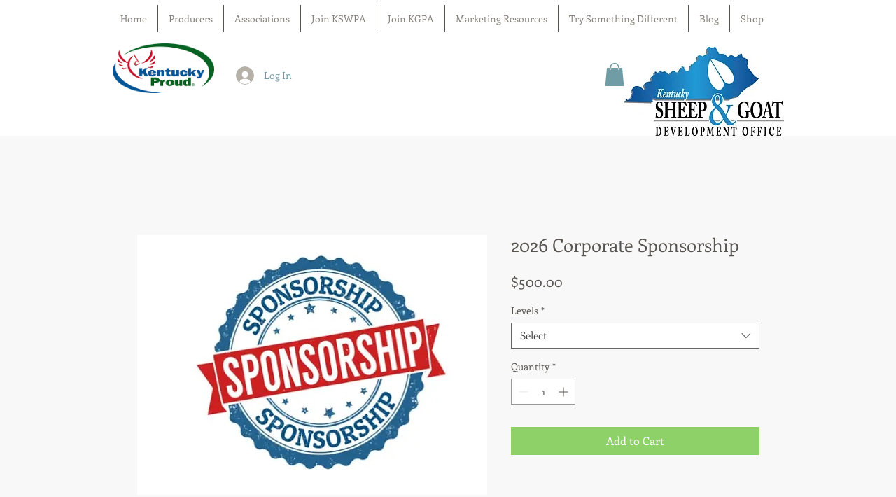

--- FILE ---
content_type: application/javascript
request_url: https://prism.app-us1.com/?a=91301264&u=https%3A%2F%2Fwww.kysheepandgoat.org%2Fproduct-page%2F2024-corporate-sponsorship
body_size: 123
content:
window.visitorGlobalObject=window.visitorGlobalObject||window.prismGlobalObject;window.visitorGlobalObject.setVisitorId('09fa180b-dab5-4dc5-bb56-3b41efd8ac37', '91301264');window.visitorGlobalObject.setWhitelistedServices('tracking', '91301264');